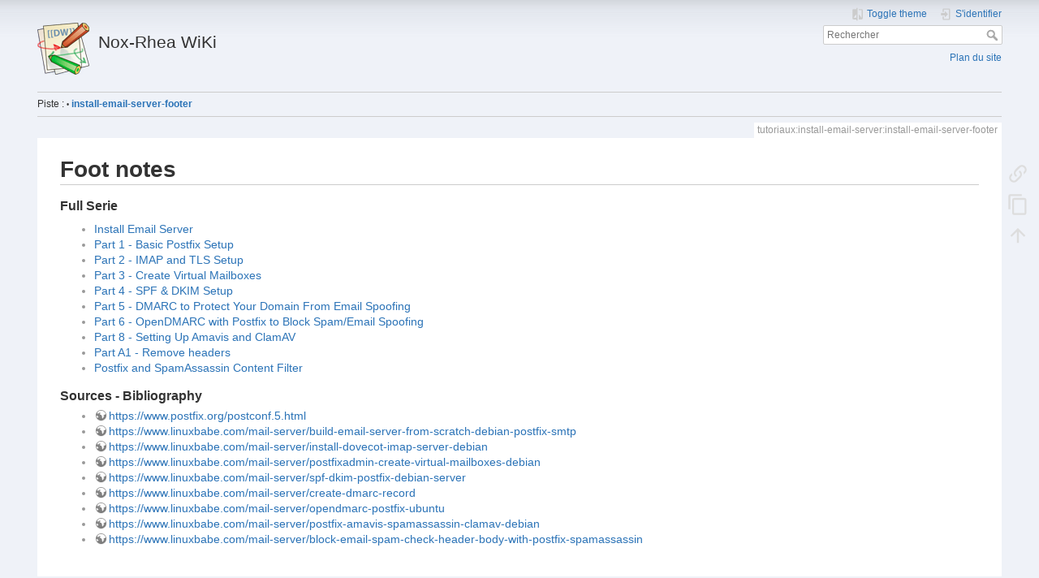

--- FILE ---
content_type: text/html; charset=utf-8
request_url: https://wiki.nox-rhea.org/tutoriaux/install-email-server/install-email-server-footer
body_size: 5409
content:
<!DOCTYPE html>
<html lang="fr" 
    dir="ltr" 
    class="no-js" 
    theme="auto" 
    pluginnote="1"
    pluginwrap="1"
>

<head>
    <meta charset="utf-8" />
    <title>tutoriaux:install-email-server:install-email-server-footer [Nox-Rhea WiKi]</title>
    <script>(function(H){H.className=H.className.replace(/\bno-js\b/,'js')})(document.documentElement)</script>
    <meta name="generator" content="DokuWiki"/>
<meta name="theme-color" content="#008800"/>
<meta name="robots" content="index,follow"/>
<meta name="keywords" content="tutoriaux,install-email-server,install-email-server-footer"/>
<link rel="search" type="application/opensearchdescription+xml" href="/lib/exe/opensearch.php" title="Nox-Rhea WiKi"/>
<link rel="start" href="/"/>
<link rel="contents" href="/tutoriaux/install-email-server/install-email-server-footer?do=index" title="Plan du site"/>
<link rel="manifest" href="/lib/exe/manifest.php" crossorigin="use-credentials"/>
<link rel="alternate" type="application/rss+xml" title="Derniers changements" href="/feed.php"/>
<link rel="alternate" type="application/rss+xml" title="Catégorie courante" href="/feed.php?mode=list&amp;ns=tutoriaux:install-email-server"/>
<link rel="alternate" type="text/html" title="HTML brut" href="/_export/xhtml/tutoriaux/install-email-server/install-email-server-footer"/>
<link rel="canonical" href="https://wiki.nox-rhea.org/tutoriaux/install-email-server/install-email-server-footer"/>
<link rel="stylesheet" href="/lib/exe/css.php?t=mindthedark&amp;tseed=788f16c903f8162f62b38e77e8e7e75a"/>
<script >var NS='tutoriaux:install-email-server';var JSINFO = {"plugins":{"dropfiles":{"insertFileLink":0},"edittable":{"default columnwidth":""},"tablelayout":{"features_active_by_default":0},"vshare":{"youtube":"youtube\\.com\/.*[&?]v=([a-z0-9_\\-]+)","vimeo":"vimeo\\.com\\\/(\\d+)","slideshare":"slideshare.*id=(\\d+)","dailymotion":"dailymotion\\.com\/video\/([a-z0-9]+)","archiveorg":"archive\\.org\/(?:embed|details)\/([a-zA-Z0-9_\\-]+)","soundcloud":"soundcloud\\.com\/([\\w-]+\/[\\w-]+)","niconico":"nicovideo\\.jp\/watch\/(sm[0-9]+)","bitchute":"bitchute\\.com\\\/video\\\/([a-zA-Z0-9_\\-]+)","coub":"coub\\.com\\\/view\\\/([a-zA-Z0-9_\\-]+)","odysee":"odysee\\.com\/\\$\/(?:embed|download)\/([-%_?=\/a-zA-Z0-9]+)","youku":"v\\.youku\\.com\/v_show\/id_([0-9A-Za-z=]+)\\.html","bilibili":"bilibili\\.com\\\/video\\\/(BV[0-9A-Za-z]+)","msoffice":"(?:office\\.com.*[&?]videoid=([a-z0-9\\-]+))","msstream":"microsoftstream\\.com\\\/video\\\/([a-f0-9\\-]{36})","rutube":"rutube\\.ru\\\/video\\\/([a-z0-9]+)\\\/","gdrive":"drive\\.google\\.com\\\/file\\\/d\\\/([a-zA-Z0-9_-]+)\/"}},"act":"show","ajax":"ajax","toc":{"initial_state":1},"deletepagebutton_template":"mindthedark","plugin_drawio":{"zIndex":999,"url":"https:\/\/embed.diagrams.net\/","toolbar_possible_extension":["png"]},"move_renameokay":false,"move_allowrename":false,"id":"tutoriaux:install-email-server:install-email-server-footer","namespace":"tutoriaux:install-email-server","ACT":"show","useHeadingNavigation":0,"useHeadingContent":0};(function(H){H.className=H.className.replace(/\bno-js\b/,'js')})(document.documentElement);</script>
<script src="/lib/exe/jquery.php?tseed=8faf3dc90234d51a499f4f428a0eae43" defer="defer"></script>
<script src="/lib/exe/js.php?t=mindthedark&amp;tseed=788f16c903f8162f62b38e77e8e7e75a" defer="defer"></script>
    <meta name="viewport" content="width=device-width,initial-scale=1" />
    <link rel="shortcut icon" href="/lib/tpl/mindthedark/images/favicon.ico" />
<link rel="apple-touch-icon" href="/lib/tpl/mindthedark/images/apple-touch-icon.png" />
        <meta name="configUserChoice" id="configUserChoice" content="1" />
</head>

<body>
    <div id="dokuwiki__site"><div id="dokuwiki__top" class="site dokuwiki mode_show tpl_mindthedark     ">

        
<!-- ********** HEADER ********** -->
<div id="dokuwiki__header"><div class="pad group">

    
    <div class="headings group">
        <ul class="a11y skip">
                            <li>
                    <a href="#" title="Toggle theme" rel="nofollow" id="themeSwitchMobile">
                        <span> Toggle theme </span>
                    </a>
                </li>
                    </ul>

        <h1><a href="/start"  accesskey="h" title="[H]"><img src="/lib/tpl/mindthedark/images/logo.png" width="64" height="64" alt="" /> <span>Nox-Rhea WiKi</span></a></h1>
            </div>

    <div class="tools group">
        <!-- USER TOOLS -->
                    <div id="dokuwiki__usertools">
                <h3 class="a11y">Outils pour utilisateurs</h3>
                <ul>
                    
                                            <li class="action profile">
                            <a href="#" title="Toggle theme" rel="nofollow" id="themeSwitch">
                                <span> Toggle theme </span>
                                <svg xmlns="http://www.w3.org/2000/svg" width="24" height="24" viewBox="0 0 24 24">
<path d="M19,3H14V5H19V18L14,12V21H19A2,2 0 0,0 21,19V5C21,3.89 20.1,3 19,3M10,18H5L10,12M10,3H5C3.89,3 3,3.89 3,5V19A2,2 0 0,0 5,21H10V23H12V1H10V3Z" ></svg>                            </a>
                        </li>
                    
                    <li class="action login"><a href="/tutoriaux/install-email-server/install-email-server-footer?do=login&amp;sectok=" title="S&#039;identifier" rel="nofollow"><span>S&#039;identifier</span><svg xmlns="http://www.w3.org/2000/svg" width="24" height="24" viewBox="0 0 24 24"><path d="M10 17.25V14H3v-4h7V6.75L15.25 12 10 17.25M8 2h9a2 2 0 0 1 2 2v16a2 2 0 0 1-2 2H8a2 2 0 0 1-2-2v-4h2v4h9V4H8v4H6V4a2 2 0 0 1 2-2z"/></svg></a></li>                </ul>
            </div>
        
        <!-- SITE TOOLS -->
        <div id="dokuwiki__sitetools">
            <h3 class="a11y">Outils du site</h3>
            <form action="/start" method="get" role="search" class="search doku_form" id="dw__search" accept-charset="utf-8"><input type="hidden" name="do" value="search" /><input type="hidden" name="id" value="tutoriaux:install-email-server:install-email-server-footer" /><div class="no"><input name="q" type="text" class="edit" title="[F]" accesskey="f" placeholder="Rechercher" autocomplete="on" id="qsearch__in" value="" /><button value="1" type="submit" title="Rechercher">Rechercher</button><div id="qsearch__out" class="ajax_qsearch JSpopup"></div></div></form>            <div class="mobileTools">
                <form action="/doku.php" method="get" accept-charset="utf-8"><div class="no"><input type="hidden" name="id" value="tutoriaux:install-email-server:install-email-server-footer" /><select name="do" class="edit quickselect" title="Outils"><option value="">Outils</option><optgroup label="Outils de la page"><option value="backlink">Liens de retour</option><option value="copypageplugin__copy">Copier cette page</option></optgroup><optgroup label="Outils du site"><option value="index">Plan du site</option></optgroup><optgroup label="Outils pour utilisateurs"><option value="login">S&#039;identifier</option></optgroup></select><button type="submit">&gt;</button></div></form>            </div>
            <ul>
                <li class="action index"><a href="/tutoriaux/install-email-server/install-email-server-footer?do=index" title="Plan du site [x]" rel="nofollow" accesskey="x">Plan du site</a></li>            </ul>
        </div>

    </div>

    <!-- BREADCRUMBS -->
            <div class="breadcrumbs">
                                        <div class="trace"><span class="bchead">Piste :</span> <span class="bcsep">•</span> <span class="curid"><bdi><a href="/tutoriaux/install-email-server/install-email-server-footer"  class="breadcrumbs" title="tutoriaux:install-email-server:install-email-server-footer">install-email-server-footer</a></bdi></span></div>
                    </div>
    
    <hr class="a11y" />
</div></div><!-- /header -->

        <div class="wrapper group">

            
            <!-- ********** CONTENT ********** -->
            <div id="dokuwiki__content"><div class="pad group">
                
                <div class="pageId"><span>tutoriaux:install-email-server:install-email-server-footer</span></div>

                <div class="page group">
                                                            <!-- wikipage start -->
                    
<h1 class="sectionedit1" id="foot_notes">Foot notes</h1>
<div class="level1">

</div>

<h3 class="sectionedit2" id="full_serie">Full Serie</h3>
<div class="level3">

<p>
<div class="plugin_nspages"><ul>
<li class="level1"><div class="li"><a href="/tutoriaux/install-email-server/start" class="wikilink1" title="tutoriaux:install-email-server:start" data-wiki-id="tutoriaux:install-email-server:start">Install Email Server</a></div>
</li>
<li class="level1"><div class="li"><a href="/tutoriaux/install-email-server/install-email-server-part-1" class="wikilink1" title="tutoriaux:install-email-server:install-email-server-part-1" data-wiki-id="tutoriaux:install-email-server:install-email-server-part-1">Part 1 - Basic Postfix Setup</a></div>
</li>
<li class="level1"><div class="li"><a href="/tutoriaux/install-email-server/install-email-server-part-2" class="wikilink1" title="tutoriaux:install-email-server:install-email-server-part-2" data-wiki-id="tutoriaux:install-email-server:install-email-server-part-2">Part 2 - IMAP and TLS Setup</a></div>
</li>
<li class="level1"><div class="li"><a href="/tutoriaux/install-email-server/install-email-server-part-3" class="wikilink1" title="tutoriaux:install-email-server:install-email-server-part-3" data-wiki-id="tutoriaux:install-email-server:install-email-server-part-3">Part 3 - Create Virtual Mailboxes</a></div>
</li>
<li class="level1"><div class="li"><a href="/tutoriaux/install-email-server/install-email-server-part-4" class="wikilink1" title="tutoriaux:install-email-server:install-email-server-part-4" data-wiki-id="tutoriaux:install-email-server:install-email-server-part-4">Part 4 - SPF &amp; DKIM Setup</a></div>
</li>
<li class="level1"><div class="li"><a href="/tutoriaux/install-email-server/install-email-server-part-5" class="wikilink1" title="tutoriaux:install-email-server:install-email-server-part-5" data-wiki-id="tutoriaux:install-email-server:install-email-server-part-5">Part 5 - DMARC to Protect Your Domain From Email Spoofing</a></div>
</li>
<li class="level1"><div class="li"><a href="/tutoriaux/install-email-server/install-email-server-part-6" class="wikilink1" title="tutoriaux:install-email-server:install-email-server-part-6" data-wiki-id="tutoriaux:install-email-server:install-email-server-part-6">Part 6 - OpenDMARC with Postfix to Block Spam/Email Spoofing</a></div>
</li>
<li class="level1"><div class="li"><a href="/tutoriaux/install-email-server/install-email-server-part-8" class="wikilink1" title="tutoriaux:install-email-server:install-email-server-part-8" data-wiki-id="tutoriaux:install-email-server:install-email-server-part-8">Part 8 - Setting Up Amavis and ClamAV</a></div>
</li>
<li class="level1"><div class="li"><a href="/tutoriaux/install-email-server/postfix-remove-headers" class="wikilink1" title="tutoriaux:install-email-server:postfix-remove-headers" data-wiki-id="tutoriaux:install-email-server:postfix-remove-headers">Part A1 - Remove headers</a></div>
</li>
<li class="level1"><div class="li"><a href="/tutoriaux/install-email-server/install-email-server-part-7" class="wikilink1" title="tutoriaux:install-email-server:install-email-server-part-7" data-wiki-id="tutoriaux:install-email-server:install-email-server-part-7">Postfix and SpamAssassin Content Filter</a></div>
</li>
</ul>
<div class="catpageeofidx"></div></div>
</p>

</div>

<h3 class="sectionedit3" id="sources_-_bibliography">Sources - Bibliography</h3>
<div class="level3">
<ul>
<li class="level1"><div class="li"> <a href="https://www.postfix.org/postconf.5.html" class="urlextern" title="https://www.postfix.org/postconf.5.html" rel="ugc nofollow">https://www.postfix.org/postconf.5.html</a></div>
</li>
<li class="level1"><div class="li"> <a href="https://www.linuxbabe.com/mail-server/build-email-server-from-scratch-debian-postfix-smtp" class="urlextern" title="https://www.linuxbabe.com/mail-server/build-email-server-from-scratch-debian-postfix-smtp" rel="ugc nofollow">https://www.linuxbabe.com/mail-server/build-email-server-from-scratch-debian-postfix-smtp</a>  </div>
</li>
<li class="level1"><div class="li"> <a href="https://www.linuxbabe.com/mail-server/install-dovecot-imap-server-debian" class="urlextern" title="https://www.linuxbabe.com/mail-server/install-dovecot-imap-server-debian" rel="ugc nofollow">https://www.linuxbabe.com/mail-server/install-dovecot-imap-server-debian</a></div>
</li>
<li class="level1"><div class="li"> <a href="https://www.linuxbabe.com/mail-server/postfixadmin-create-virtual-mailboxes-debian" class="urlextern" title="https://www.linuxbabe.com/mail-server/postfixadmin-create-virtual-mailboxes-debian" rel="ugc nofollow">https://www.linuxbabe.com/mail-server/postfixadmin-create-virtual-mailboxes-debian</a></div>
</li>
<li class="level1"><div class="li"> <a href="https://www.linuxbabe.com/mail-server/spf-dkim-postfix-debian-server" class="urlextern" title="https://www.linuxbabe.com/mail-server/spf-dkim-postfix-debian-server" rel="ugc nofollow">https://www.linuxbabe.com/mail-server/spf-dkim-postfix-debian-server</a></div>
</li>
<li class="level1"><div class="li"> <a href="https://www.linuxbabe.com/mail-server/create-dmarc-record" class="urlextern" title="https://www.linuxbabe.com/mail-server/create-dmarc-record" rel="ugc nofollow">https://www.linuxbabe.com/mail-server/create-dmarc-record</a></div>
</li>
<li class="level1"><div class="li"> <a href="https://www.linuxbabe.com/mail-server/opendmarc-postfix-ubuntu" class="urlextern" title="https://www.linuxbabe.com/mail-server/opendmarc-postfix-ubuntu" rel="ugc nofollow">https://www.linuxbabe.com/mail-server/opendmarc-postfix-ubuntu</a></div>
</li>
<li class="level1"><div class="li"> <a href="https://www.linuxbabe.com/mail-server/postfix-amavis-spamassassin-clamav-debian" class="urlextern" title="https://www.linuxbabe.com/mail-server/postfix-amavis-spamassassin-clamav-debian" rel="ugc nofollow">https://www.linuxbabe.com/mail-server/postfix-amavis-spamassassin-clamav-debian</a></div>
</li>
<li class="level1"><div class="li"> <a href="https://www.linuxbabe.com/mail-server/block-email-spam-check-header-body-with-postfix-spamassassin" class="urlextern" title="https://www.linuxbabe.com/mail-server/block-email-spam-check-header-body-with-postfix-spamassassin" rel="ugc nofollow">https://www.linuxbabe.com/mail-server/block-email-spam-check-header-body-with-postfix-spamassassin</a></div>
</li>
</ul>

</div>
                    <!-- wikipage stop -->
                                    </div>

                <div class="docInfo"><bdi>tutoriaux/install-email-server/install-email-server-footer.txt</bdi> · Dernière modification : <time datetime="2024-06-20T17:00:42+0200">2024/06/20 17:00</time> de <bdi>frater</bdi></div>

                            </div></div><!-- /content -->

            <hr class="a11y" />

            <!-- PAGE ACTIONS -->
            <div id="dokuwiki__pagetools">
                <h3 class="a11y">Outils de la page</h3>
                <div class="tools">
                    <ul>
                        <li class="backlink"><a href="/tutoriaux/install-email-server/install-email-server-footer?do=backlink" title="Liens de retour" rel="nofollow"><span>Liens de retour</span><svg xmlns="http://www.w3.org/2000/svg" width="24" height="24" viewBox="0 0 24 24"><path d="M10.59 13.41c.41.39.41 1.03 0 1.42-.39.39-1.03.39-1.42 0a5.003 5.003 0 0 1 0-7.07l3.54-3.54a5.003 5.003 0 0 1 7.07 0 5.003 5.003 0 0 1 0 7.07l-1.49 1.49c.01-.82-.12-1.64-.4-2.42l.47-.48a2.982 2.982 0 0 0 0-4.24 2.982 2.982 0 0 0-4.24 0l-3.53 3.53a2.982 2.982 0 0 0 0 4.24m2.82-4.24c.39-.39 1.03-.39 1.42 0a5.003 5.003 0 0 1 0 7.07l-3.54 3.54a5.003 5.003 0 0 1-7.07 0 5.003 5.003 0 0 1 0-7.07l1.49-1.49c-.01.82.12 1.64.4 2.43l-.47.47a2.982 2.982 0 0 0 0 4.24 2.982 2.982 0 0 0 4.24 0l3.53-3.53a2.982 2.982 0 0 0 0-4.24.973.973 0 0 1 0-1.42z"/></svg></a></li><li class="copypageplugin__copy"><a href="/tutoriaux/install-email-server/install-email-server-footer?do=copypageplugin__copy" title="Copier cette page" rel="nofollow"><span>Copier cette page</span><svg xmlns="http://www.w3.org/2000/svg" xmlns:xlink="http://www.w3.org/1999/xlink" version="1.1" width="24" height="24" viewBox="0 0 24 24"><path d="M19,21H8V7H19M19,5H8A2,2 0 0,0 6,7V21A2,2 0 0,0 8,23H19A2,2 0 0,0 21,21V7A2,2 0 0,0 19,5M16,1H4A2,2 0 0,0 2,3V17H4V3H16V1Z" /></svg></a></li><li class="top"><a href="#dokuwiki__top" title="Haut de page [t]" rel="nofollow" accesskey="t"><span>Haut de page</span><svg xmlns="http://www.w3.org/2000/svg" width="24" height="24" viewBox="0 0 24 24"><path d="M13 20h-2V8l-5.5 5.5-1.42-1.42L12 4.16l7.92 7.92-1.42 1.42L13 8v12z"/></svg></a></li>                    </ul>
                </div>
            </div>
        </div><!-- /wrapper -->

        
<!-- ********** FOOTER ********** -->
<div id="dokuwiki__footer"><div class="pad">
    <div class="license">Sauf mention contraire, le contenu de ce wiki est placé sous les termes de la licence suivante : <bdi><a href="https://creativecommons.org/licenses/by-nc-sa/4.0/deed.fr" rel="license" class="urlextern">CC Attribution-Noncommercial-Share Alike 4.0 International</a></bdi></div>
    <div class="buttons">
        <a href="https://creativecommons.org/licenses/by-nc-sa/4.0/deed.fr" rel="license"><img src="/lib/images/license/button/cc-by-nc-sa.png" alt="CC Attribution-Noncommercial-Share Alike 4.0 International" /></a>        <a href="https://www.dokuwiki.org/donate" title="Donate" ><img
            src="/lib/tpl/mindthedark/images/button-donate.gif" width="80" height="15" alt="Donate" /></a>
        <a href="https://php.net" title="Powered by PHP" ><img
            src="/lib/tpl/mindthedark/images/button-php.gif" width="80" height="15" alt="Powered by PHP" /></a>
        <a href="//validator.w3.org/check/referer" title="Valid HTML5" ><img
            src="/lib/tpl/mindthedark/images/button-html5.png" width="80" height="15" alt="Valid HTML5" /></a>
        <a href="//jigsaw.w3.org/css-validator/check/referer?profile=css3" title="Valid CSS" ><img
            src="/lib/tpl/mindthedark/images/button-css.png" width="80" height="15" alt="Valid CSS" /></a>
        <a href="https://dokuwiki.org/" title="Driven by DokuWiki" ><img
            src="/lib/tpl/mindthedark/images/button-dw.png" width="80" height="15" alt="Driven by DokuWiki" /></a>
    </div>
</div></div><!-- /footer -->

        
    </div></div><!-- /site -->

    <div class="no"><img src="/lib/exe/taskrunner.php?id=tutoriaux%3Ainstall-email-server%3Ainstall-email-server-footer&amp;1769559624" width="2" height="1" alt="" /></div>
    <div id="screen__mode" class="no"></div><noscript><img src="https://stats.nox-rhea.org/ingress/1c69020d-780a-4b7e-bccd-2ba139408d05/pixel.gif"></noscript><script defer src="https://stats.nox-rhea.org/ingress/1c69020d-780a-4b7e-bccd-2ba139408d05/script.js"></script></body>
</html>


--- FILE ---
content_type: application/javascript
request_url: https://stats.nox-rhea.org/ingress/1c69020d-780a-4b7e-bccd-2ba139408d05/script.js
body_size: 1888
content:
// This is a lightweight and privacy-friendly analytics script from Shynet, a self-hosted
// analytics tool. To give you full visibility into how your data is being monitored, this
// file is intentionally not minified or obfuscated. To learn more about Shynet (and to view
// its source code), visit <https://github.com/starkzarn/shynet>.
//
// This script only sends the current URL, the referrer URL, and the page load time. That's it!


var Shynet = {

  idempotency: null,
  heartbeatTaskId: null,
  skipHeartbeat: false,
  sendHeartbeat: function () {
    try {
      if (document.hidden || Shynet.skipHeartbeat) {
        return;
      }

      Shynet.skipHeartbeat = true;
      var xhr = new XMLHttpRequest();
      xhr.open(
        "POST",
        "https://stats.nox-rhea.org/ingress/1c69020d-780a-4b7e-bccd-2ba139408d05/script.js",
        true
      );
      xhr.setRequestHeader("Content-Type", "application/json");
      xhr.onload = function () {
        Shynet.skipHeartbeat = false;
      };
      xhr.onerror = function () {
        Shynet.skipHeartbeat = false;
      };
      xhr.send(
        JSON.stringify({
          idempotency: Shynet.idempotency,
          referrer: document.referrer,
          location: window.location.href,
          loadTime:
            window.performance.timing.domContentLoadedEventEnd -
            window.performance.timing.navigationStart,
        })
      );
    } catch (e) { }
  },
  newPageLoad: function () {
    if (Shynet.heartbeatTaskId != null) {
      clearInterval(Shynet.heartbeatTaskId);
    }
    Shynet.idempotency = Math.random().toString(36).substring(2, 15) + Math.random().toString(36).substring(2, 15);
    Shynet.skipHeartbeat = false;
    Shynet.heartbeatTaskId = setInterval(Shynet.sendHeartbeat, parseInt("5000"));
    Shynet.sendHeartbeat();
  }
};

window.addEventListener("load", Shynet.newPageLoad);




